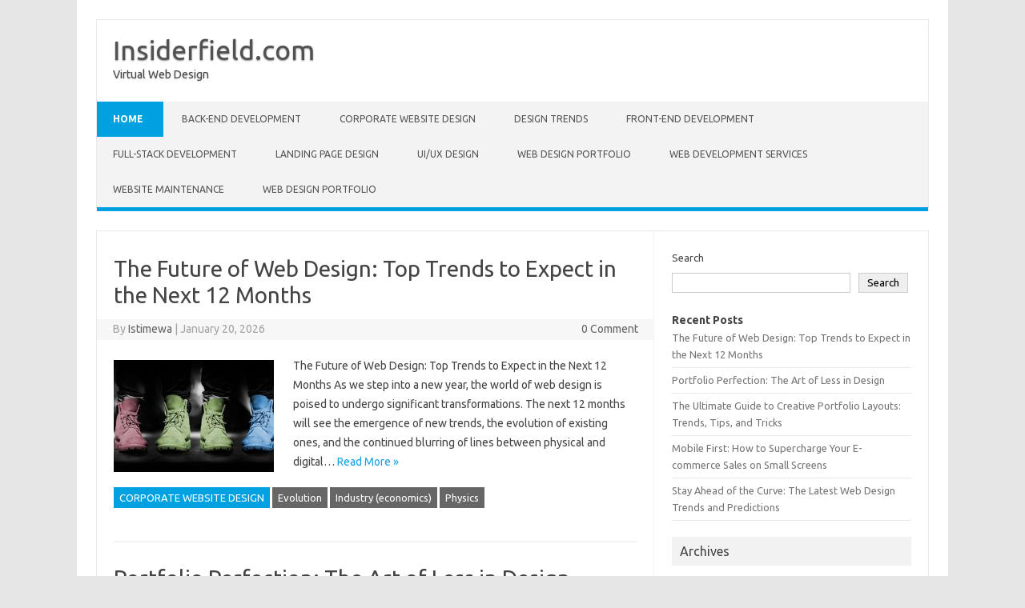

--- FILE ---
content_type: text/html; charset=UTF-8
request_url: https://insiderfield.com/
body_size: 13007
content:
<!DOCTYPE html>

<!--[if IE 7]>
<html class="ie ie7" lang="en-US">
<![endif]-->
<!--[if IE 8]>
<html class="ie ie8" lang="en-US">
<![endif]-->
<!--[if !(IE 7) | !(IE 8)  ]><!-->
<html lang="en-US">
<!--<![endif]-->
<head>
<meta charset="UTF-8" />
<meta name="viewport" content="width=device-width" />
<link rel="profile" href="https://gmpg.org/xfn/11" />
<!--[if lt IE 9]>
<script src="https://insiderfield.com/wp-content/themes/iconic-one-pro/js/html5.js" type="text/javascript"></script>
<![endif]-->
<style type="text/css">

<!--Theme color-->
	.themonic-nav .current-menu-item > a, .themonic-nav .current-menu-ancestor > a, .themonic-nav .current_page_item > a, .themonic-nav .current_page_ancestor > a {
    background: #00A1E0;
    color: #FFFFFF;
    font-weight: bold;
}
.themonic-nav .current-menu-item > a, .themonic-nav .current_page_item > a {
    background: #00A1E0;
    color: #FFFFFF;
    font-weight: bold;
}
.themonic-nav ul.nav-menu, .themonic-nav div.nav-menu ul {
    background: none repeat scroll 0 0 #F3F3F3;
    border-bottom: 5px solid #00A1E0;
    }		
.themonic-nav li a:hover {
	background: #00A1E0;
}
.themonic-nav li:hover {
	background: #00A1E0;
}
.themonic-nav .current-menu-item a, .themonic-nav .current-menu-ancestor a, .themonic-nav .current_page_item a, .themonic-nav .current_page_ancestor a {
    color: ;
    font-weight: bold;
}
.themonic-nav li a:hover {
	color: ;
}
.categories a {
    background:#00A1E0;
}
.read-more a {
	color: #00A1E0;
}
.featured-post {
    color: #00A1E0;
}
#emailsubmit {
    background: #00A1E0;
}
#searchsubmit {
    background: #00A1E0;
}
.sub-menu .current-menu-item > a, .sub-menu .current-menu-ancestor > a, .sub-menu .current_page_item > a, .sub-menu .current_page_ancestor > a {
    background: #00A1E0;
    color: #fff;
    font-weight: bold;
}
.comments-area article {
    border-color: #E1E1E1 #E1E1E1 #00A1E0;
}
@media screen and (max-width: 767px) {
	.themonic-nav ul.nav-menu, .themonic-nav div.nav-menu > ul, .themonic-nav li {
    border-bottom: none;
    }
}
.top-header { padding: 20px; float: left; }
</style>

<title>Insiderfield.com &#8211; Virtual Web Design</title>
<meta name='robots' content='max-image-preview:large' />
<link rel='dns-prefetch' href='//fonts.googleapis.com' />
<link rel="alternate" type="application/rss+xml" title="Insiderfield.com &raquo; Feed" href="https://insiderfield.com/feed/" />
<style id='wp-img-auto-sizes-contain-inline-css' type='text/css'>
img:is([sizes=auto i],[sizes^="auto," i]){contain-intrinsic-size:3000px 1500px}
/*# sourceURL=wp-img-auto-sizes-contain-inline-css */
</style>
<style id='wp-emoji-styles-inline-css' type='text/css'>

	img.wp-smiley, img.emoji {
		display: inline !important;
		border: none !important;
		box-shadow: none !important;
		height: 1em !important;
		width: 1em !important;
		margin: 0 0.07em !important;
		vertical-align: -0.1em !important;
		background: none !important;
		padding: 0 !important;
	}
/*# sourceURL=wp-emoji-styles-inline-css */
</style>
<style id='wp-block-library-inline-css' type='text/css'>
:root{--wp-block-synced-color:#7a00df;--wp-block-synced-color--rgb:122,0,223;--wp-bound-block-color:var(--wp-block-synced-color);--wp-editor-canvas-background:#ddd;--wp-admin-theme-color:#007cba;--wp-admin-theme-color--rgb:0,124,186;--wp-admin-theme-color-darker-10:#006ba1;--wp-admin-theme-color-darker-10--rgb:0,107,160.5;--wp-admin-theme-color-darker-20:#005a87;--wp-admin-theme-color-darker-20--rgb:0,90,135;--wp-admin-border-width-focus:2px}@media (min-resolution:192dpi){:root{--wp-admin-border-width-focus:1.5px}}.wp-element-button{cursor:pointer}:root .has-very-light-gray-background-color{background-color:#eee}:root .has-very-dark-gray-background-color{background-color:#313131}:root .has-very-light-gray-color{color:#eee}:root .has-very-dark-gray-color{color:#313131}:root .has-vivid-green-cyan-to-vivid-cyan-blue-gradient-background{background:linear-gradient(135deg,#00d084,#0693e3)}:root .has-purple-crush-gradient-background{background:linear-gradient(135deg,#34e2e4,#4721fb 50%,#ab1dfe)}:root .has-hazy-dawn-gradient-background{background:linear-gradient(135deg,#faaca8,#dad0ec)}:root .has-subdued-olive-gradient-background{background:linear-gradient(135deg,#fafae1,#67a671)}:root .has-atomic-cream-gradient-background{background:linear-gradient(135deg,#fdd79a,#004a59)}:root .has-nightshade-gradient-background{background:linear-gradient(135deg,#330968,#31cdcf)}:root .has-midnight-gradient-background{background:linear-gradient(135deg,#020381,#2874fc)}:root{--wp--preset--font-size--normal:16px;--wp--preset--font-size--huge:42px}.has-regular-font-size{font-size:1em}.has-larger-font-size{font-size:2.625em}.has-normal-font-size{font-size:var(--wp--preset--font-size--normal)}.has-huge-font-size{font-size:var(--wp--preset--font-size--huge)}.has-text-align-center{text-align:center}.has-text-align-left{text-align:left}.has-text-align-right{text-align:right}.has-fit-text{white-space:nowrap!important}#end-resizable-editor-section{display:none}.aligncenter{clear:both}.items-justified-left{justify-content:flex-start}.items-justified-center{justify-content:center}.items-justified-right{justify-content:flex-end}.items-justified-space-between{justify-content:space-between}.screen-reader-text{border:0;clip-path:inset(50%);height:1px;margin:-1px;overflow:hidden;padding:0;position:absolute;width:1px;word-wrap:normal!important}.screen-reader-text:focus{background-color:#ddd;clip-path:none;color:#444;display:block;font-size:1em;height:auto;left:5px;line-height:normal;padding:15px 23px 14px;text-decoration:none;top:5px;width:auto;z-index:100000}html :where(.has-border-color){border-style:solid}html :where([style*=border-top-color]){border-top-style:solid}html :where([style*=border-right-color]){border-right-style:solid}html :where([style*=border-bottom-color]){border-bottom-style:solid}html :where([style*=border-left-color]){border-left-style:solid}html :where([style*=border-width]){border-style:solid}html :where([style*=border-top-width]){border-top-style:solid}html :where([style*=border-right-width]){border-right-style:solid}html :where([style*=border-bottom-width]){border-bottom-style:solid}html :where([style*=border-left-width]){border-left-style:solid}html :where(img[class*=wp-image-]){height:auto;max-width:100%}:where(figure){margin:0 0 1em}html :where(.is-position-sticky){--wp-admin--admin-bar--position-offset:var(--wp-admin--admin-bar--height,0px)}@media screen and (max-width:600px){html :where(.is-position-sticky){--wp-admin--admin-bar--position-offset:0px}}

/*# sourceURL=wp-block-library-inline-css */
</style><style id='wp-block-archives-inline-css' type='text/css'>
.wp-block-archives{box-sizing:border-box}.wp-block-archives-dropdown label{display:block}
/*# sourceURL=https://insiderfield.com/wp-includes/blocks/archives/style.min.css */
</style>
<style id='wp-block-heading-inline-css' type='text/css'>
h1:where(.wp-block-heading).has-background,h2:where(.wp-block-heading).has-background,h3:where(.wp-block-heading).has-background,h4:where(.wp-block-heading).has-background,h5:where(.wp-block-heading).has-background,h6:where(.wp-block-heading).has-background{padding:1.25em 2.375em}h1.has-text-align-left[style*=writing-mode]:where([style*=vertical-lr]),h1.has-text-align-right[style*=writing-mode]:where([style*=vertical-rl]),h2.has-text-align-left[style*=writing-mode]:where([style*=vertical-lr]),h2.has-text-align-right[style*=writing-mode]:where([style*=vertical-rl]),h3.has-text-align-left[style*=writing-mode]:where([style*=vertical-lr]),h3.has-text-align-right[style*=writing-mode]:where([style*=vertical-rl]),h4.has-text-align-left[style*=writing-mode]:where([style*=vertical-lr]),h4.has-text-align-right[style*=writing-mode]:where([style*=vertical-rl]),h5.has-text-align-left[style*=writing-mode]:where([style*=vertical-lr]),h5.has-text-align-right[style*=writing-mode]:where([style*=vertical-rl]),h6.has-text-align-left[style*=writing-mode]:where([style*=vertical-lr]),h6.has-text-align-right[style*=writing-mode]:where([style*=vertical-rl]){rotate:180deg}
/*# sourceURL=https://insiderfield.com/wp-includes/blocks/heading/style.min.css */
</style>
<style id='wp-block-latest-comments-inline-css' type='text/css'>
ol.wp-block-latest-comments{box-sizing:border-box;margin-left:0}:where(.wp-block-latest-comments:not([style*=line-height] .wp-block-latest-comments__comment)){line-height:1.1}:where(.wp-block-latest-comments:not([style*=line-height] .wp-block-latest-comments__comment-excerpt p)){line-height:1.8}.has-dates :where(.wp-block-latest-comments:not([style*=line-height])),.has-excerpts :where(.wp-block-latest-comments:not([style*=line-height])){line-height:1.5}.wp-block-latest-comments .wp-block-latest-comments{padding-left:0}.wp-block-latest-comments__comment{list-style:none;margin-bottom:1em}.has-avatars .wp-block-latest-comments__comment{list-style:none;min-height:2.25em}.has-avatars .wp-block-latest-comments__comment .wp-block-latest-comments__comment-excerpt,.has-avatars .wp-block-latest-comments__comment .wp-block-latest-comments__comment-meta{margin-left:3.25em}.wp-block-latest-comments__comment-excerpt p{font-size:.875em;margin:.36em 0 1.4em}.wp-block-latest-comments__comment-date{display:block;font-size:.75em}.wp-block-latest-comments .avatar,.wp-block-latest-comments__comment-avatar{border-radius:1.5em;display:block;float:left;height:2.5em;margin-right:.75em;width:2.5em}.wp-block-latest-comments[class*=-font-size] a,.wp-block-latest-comments[style*=font-size] a{font-size:inherit}
/*# sourceURL=https://insiderfield.com/wp-includes/blocks/latest-comments/style.min.css */
</style>
<style id='wp-block-latest-posts-inline-css' type='text/css'>
.wp-block-latest-posts{box-sizing:border-box}.wp-block-latest-posts.alignleft{margin-right:2em}.wp-block-latest-posts.alignright{margin-left:2em}.wp-block-latest-posts.wp-block-latest-posts__list{list-style:none}.wp-block-latest-posts.wp-block-latest-posts__list li{clear:both;overflow-wrap:break-word}.wp-block-latest-posts.is-grid{display:flex;flex-wrap:wrap}.wp-block-latest-posts.is-grid li{margin:0 1.25em 1.25em 0;width:100%}@media (min-width:600px){.wp-block-latest-posts.columns-2 li{width:calc(50% - .625em)}.wp-block-latest-posts.columns-2 li:nth-child(2n){margin-right:0}.wp-block-latest-posts.columns-3 li{width:calc(33.33333% - .83333em)}.wp-block-latest-posts.columns-3 li:nth-child(3n){margin-right:0}.wp-block-latest-posts.columns-4 li{width:calc(25% - .9375em)}.wp-block-latest-posts.columns-4 li:nth-child(4n){margin-right:0}.wp-block-latest-posts.columns-5 li{width:calc(20% - 1em)}.wp-block-latest-posts.columns-5 li:nth-child(5n){margin-right:0}.wp-block-latest-posts.columns-6 li{width:calc(16.66667% - 1.04167em)}.wp-block-latest-posts.columns-6 li:nth-child(6n){margin-right:0}}:root :where(.wp-block-latest-posts.is-grid){padding:0}:root :where(.wp-block-latest-posts.wp-block-latest-posts__list){padding-left:0}.wp-block-latest-posts__post-author,.wp-block-latest-posts__post-date{display:block;font-size:.8125em}.wp-block-latest-posts__post-excerpt,.wp-block-latest-posts__post-full-content{margin-bottom:1em;margin-top:.5em}.wp-block-latest-posts__featured-image a{display:inline-block}.wp-block-latest-posts__featured-image img{height:auto;max-width:100%;width:auto}.wp-block-latest-posts__featured-image.alignleft{float:left;margin-right:1em}.wp-block-latest-posts__featured-image.alignright{float:right;margin-left:1em}.wp-block-latest-posts__featured-image.aligncenter{margin-bottom:1em;text-align:center}
/*# sourceURL=https://insiderfield.com/wp-includes/blocks/latest-posts/style.min.css */
</style>
<style id='wp-block-search-inline-css' type='text/css'>
.wp-block-search__button{margin-left:10px;word-break:normal}.wp-block-search__button.has-icon{line-height:0}.wp-block-search__button svg{height:1.25em;min-height:24px;min-width:24px;width:1.25em;fill:currentColor;vertical-align:text-bottom}:where(.wp-block-search__button){border:1px solid #ccc;padding:6px 10px}.wp-block-search__inside-wrapper{display:flex;flex:auto;flex-wrap:nowrap;max-width:100%}.wp-block-search__label{width:100%}.wp-block-search.wp-block-search__button-only .wp-block-search__button{box-sizing:border-box;display:flex;flex-shrink:0;justify-content:center;margin-left:0;max-width:100%}.wp-block-search.wp-block-search__button-only .wp-block-search__inside-wrapper{min-width:0!important;transition-property:width}.wp-block-search.wp-block-search__button-only .wp-block-search__input{flex-basis:100%;transition-duration:.3s}.wp-block-search.wp-block-search__button-only.wp-block-search__searchfield-hidden,.wp-block-search.wp-block-search__button-only.wp-block-search__searchfield-hidden .wp-block-search__inside-wrapper{overflow:hidden}.wp-block-search.wp-block-search__button-only.wp-block-search__searchfield-hidden .wp-block-search__input{border-left-width:0!important;border-right-width:0!important;flex-basis:0;flex-grow:0;margin:0;min-width:0!important;padding-left:0!important;padding-right:0!important;width:0!important}:where(.wp-block-search__input){appearance:none;border:1px solid #949494;flex-grow:1;font-family:inherit;font-size:inherit;font-style:inherit;font-weight:inherit;letter-spacing:inherit;line-height:inherit;margin-left:0;margin-right:0;min-width:3rem;padding:8px;text-decoration:unset!important;text-transform:inherit}:where(.wp-block-search__button-inside .wp-block-search__inside-wrapper){background-color:#fff;border:1px solid #949494;box-sizing:border-box;padding:4px}:where(.wp-block-search__button-inside .wp-block-search__inside-wrapper) .wp-block-search__input{border:none;border-radius:0;padding:0 4px}:where(.wp-block-search__button-inside .wp-block-search__inside-wrapper) .wp-block-search__input:focus{outline:none}:where(.wp-block-search__button-inside .wp-block-search__inside-wrapper) :where(.wp-block-search__button){padding:4px 8px}.wp-block-search.aligncenter .wp-block-search__inside-wrapper{margin:auto}.wp-block[data-align=right] .wp-block-search.wp-block-search__button-only .wp-block-search__inside-wrapper{float:right}
/*# sourceURL=https://insiderfield.com/wp-includes/blocks/search/style.min.css */
</style>
<style id='wp-block-group-inline-css' type='text/css'>
.wp-block-group{box-sizing:border-box}:where(.wp-block-group.wp-block-group-is-layout-constrained){position:relative}
/*# sourceURL=https://insiderfield.com/wp-includes/blocks/group/style.min.css */
</style>
<style id='global-styles-inline-css' type='text/css'>
:root{--wp--preset--aspect-ratio--square: 1;--wp--preset--aspect-ratio--4-3: 4/3;--wp--preset--aspect-ratio--3-4: 3/4;--wp--preset--aspect-ratio--3-2: 3/2;--wp--preset--aspect-ratio--2-3: 2/3;--wp--preset--aspect-ratio--16-9: 16/9;--wp--preset--aspect-ratio--9-16: 9/16;--wp--preset--color--black: #000000;--wp--preset--color--cyan-bluish-gray: #abb8c3;--wp--preset--color--white: #ffffff;--wp--preset--color--pale-pink: #f78da7;--wp--preset--color--vivid-red: #cf2e2e;--wp--preset--color--luminous-vivid-orange: #ff6900;--wp--preset--color--luminous-vivid-amber: #fcb900;--wp--preset--color--light-green-cyan: #7bdcb5;--wp--preset--color--vivid-green-cyan: #00d084;--wp--preset--color--pale-cyan-blue: #8ed1fc;--wp--preset--color--vivid-cyan-blue: #0693e3;--wp--preset--color--vivid-purple: #9b51e0;--wp--preset--gradient--vivid-cyan-blue-to-vivid-purple: linear-gradient(135deg,rgb(6,147,227) 0%,rgb(155,81,224) 100%);--wp--preset--gradient--light-green-cyan-to-vivid-green-cyan: linear-gradient(135deg,rgb(122,220,180) 0%,rgb(0,208,130) 100%);--wp--preset--gradient--luminous-vivid-amber-to-luminous-vivid-orange: linear-gradient(135deg,rgb(252,185,0) 0%,rgb(255,105,0) 100%);--wp--preset--gradient--luminous-vivid-orange-to-vivid-red: linear-gradient(135deg,rgb(255,105,0) 0%,rgb(207,46,46) 100%);--wp--preset--gradient--very-light-gray-to-cyan-bluish-gray: linear-gradient(135deg,rgb(238,238,238) 0%,rgb(169,184,195) 100%);--wp--preset--gradient--cool-to-warm-spectrum: linear-gradient(135deg,rgb(74,234,220) 0%,rgb(151,120,209) 20%,rgb(207,42,186) 40%,rgb(238,44,130) 60%,rgb(251,105,98) 80%,rgb(254,248,76) 100%);--wp--preset--gradient--blush-light-purple: linear-gradient(135deg,rgb(255,206,236) 0%,rgb(152,150,240) 100%);--wp--preset--gradient--blush-bordeaux: linear-gradient(135deg,rgb(254,205,165) 0%,rgb(254,45,45) 50%,rgb(107,0,62) 100%);--wp--preset--gradient--luminous-dusk: linear-gradient(135deg,rgb(255,203,112) 0%,rgb(199,81,192) 50%,rgb(65,88,208) 100%);--wp--preset--gradient--pale-ocean: linear-gradient(135deg,rgb(255,245,203) 0%,rgb(182,227,212) 50%,rgb(51,167,181) 100%);--wp--preset--gradient--electric-grass: linear-gradient(135deg,rgb(202,248,128) 0%,rgb(113,206,126) 100%);--wp--preset--gradient--midnight: linear-gradient(135deg,rgb(2,3,129) 0%,rgb(40,116,252) 100%);--wp--preset--font-size--small: 13px;--wp--preset--font-size--medium: 20px;--wp--preset--font-size--large: 36px;--wp--preset--font-size--x-large: 42px;--wp--preset--spacing--20: 0.44rem;--wp--preset--spacing--30: 0.67rem;--wp--preset--spacing--40: 1rem;--wp--preset--spacing--50: 1.5rem;--wp--preset--spacing--60: 2.25rem;--wp--preset--spacing--70: 3.38rem;--wp--preset--spacing--80: 5.06rem;--wp--preset--shadow--natural: 6px 6px 9px rgba(0, 0, 0, 0.2);--wp--preset--shadow--deep: 12px 12px 50px rgba(0, 0, 0, 0.4);--wp--preset--shadow--sharp: 6px 6px 0px rgba(0, 0, 0, 0.2);--wp--preset--shadow--outlined: 6px 6px 0px -3px rgb(255, 255, 255), 6px 6px rgb(0, 0, 0);--wp--preset--shadow--crisp: 6px 6px 0px rgb(0, 0, 0);}:where(.is-layout-flex){gap: 0.5em;}:where(.is-layout-grid){gap: 0.5em;}body .is-layout-flex{display: flex;}.is-layout-flex{flex-wrap: wrap;align-items: center;}.is-layout-flex > :is(*, div){margin: 0;}body .is-layout-grid{display: grid;}.is-layout-grid > :is(*, div){margin: 0;}:where(.wp-block-columns.is-layout-flex){gap: 2em;}:where(.wp-block-columns.is-layout-grid){gap: 2em;}:where(.wp-block-post-template.is-layout-flex){gap: 1.25em;}:where(.wp-block-post-template.is-layout-grid){gap: 1.25em;}.has-black-color{color: var(--wp--preset--color--black) !important;}.has-cyan-bluish-gray-color{color: var(--wp--preset--color--cyan-bluish-gray) !important;}.has-white-color{color: var(--wp--preset--color--white) !important;}.has-pale-pink-color{color: var(--wp--preset--color--pale-pink) !important;}.has-vivid-red-color{color: var(--wp--preset--color--vivid-red) !important;}.has-luminous-vivid-orange-color{color: var(--wp--preset--color--luminous-vivid-orange) !important;}.has-luminous-vivid-amber-color{color: var(--wp--preset--color--luminous-vivid-amber) !important;}.has-light-green-cyan-color{color: var(--wp--preset--color--light-green-cyan) !important;}.has-vivid-green-cyan-color{color: var(--wp--preset--color--vivid-green-cyan) !important;}.has-pale-cyan-blue-color{color: var(--wp--preset--color--pale-cyan-blue) !important;}.has-vivid-cyan-blue-color{color: var(--wp--preset--color--vivid-cyan-blue) !important;}.has-vivid-purple-color{color: var(--wp--preset--color--vivid-purple) !important;}.has-black-background-color{background-color: var(--wp--preset--color--black) !important;}.has-cyan-bluish-gray-background-color{background-color: var(--wp--preset--color--cyan-bluish-gray) !important;}.has-white-background-color{background-color: var(--wp--preset--color--white) !important;}.has-pale-pink-background-color{background-color: var(--wp--preset--color--pale-pink) !important;}.has-vivid-red-background-color{background-color: var(--wp--preset--color--vivid-red) !important;}.has-luminous-vivid-orange-background-color{background-color: var(--wp--preset--color--luminous-vivid-orange) !important;}.has-luminous-vivid-amber-background-color{background-color: var(--wp--preset--color--luminous-vivid-amber) !important;}.has-light-green-cyan-background-color{background-color: var(--wp--preset--color--light-green-cyan) !important;}.has-vivid-green-cyan-background-color{background-color: var(--wp--preset--color--vivid-green-cyan) !important;}.has-pale-cyan-blue-background-color{background-color: var(--wp--preset--color--pale-cyan-blue) !important;}.has-vivid-cyan-blue-background-color{background-color: var(--wp--preset--color--vivid-cyan-blue) !important;}.has-vivid-purple-background-color{background-color: var(--wp--preset--color--vivid-purple) !important;}.has-black-border-color{border-color: var(--wp--preset--color--black) !important;}.has-cyan-bluish-gray-border-color{border-color: var(--wp--preset--color--cyan-bluish-gray) !important;}.has-white-border-color{border-color: var(--wp--preset--color--white) !important;}.has-pale-pink-border-color{border-color: var(--wp--preset--color--pale-pink) !important;}.has-vivid-red-border-color{border-color: var(--wp--preset--color--vivid-red) !important;}.has-luminous-vivid-orange-border-color{border-color: var(--wp--preset--color--luminous-vivid-orange) !important;}.has-luminous-vivid-amber-border-color{border-color: var(--wp--preset--color--luminous-vivid-amber) !important;}.has-light-green-cyan-border-color{border-color: var(--wp--preset--color--light-green-cyan) !important;}.has-vivid-green-cyan-border-color{border-color: var(--wp--preset--color--vivid-green-cyan) !important;}.has-pale-cyan-blue-border-color{border-color: var(--wp--preset--color--pale-cyan-blue) !important;}.has-vivid-cyan-blue-border-color{border-color: var(--wp--preset--color--vivid-cyan-blue) !important;}.has-vivid-purple-border-color{border-color: var(--wp--preset--color--vivid-purple) !important;}.has-vivid-cyan-blue-to-vivid-purple-gradient-background{background: var(--wp--preset--gradient--vivid-cyan-blue-to-vivid-purple) !important;}.has-light-green-cyan-to-vivid-green-cyan-gradient-background{background: var(--wp--preset--gradient--light-green-cyan-to-vivid-green-cyan) !important;}.has-luminous-vivid-amber-to-luminous-vivid-orange-gradient-background{background: var(--wp--preset--gradient--luminous-vivid-amber-to-luminous-vivid-orange) !important;}.has-luminous-vivid-orange-to-vivid-red-gradient-background{background: var(--wp--preset--gradient--luminous-vivid-orange-to-vivid-red) !important;}.has-very-light-gray-to-cyan-bluish-gray-gradient-background{background: var(--wp--preset--gradient--very-light-gray-to-cyan-bluish-gray) !important;}.has-cool-to-warm-spectrum-gradient-background{background: var(--wp--preset--gradient--cool-to-warm-spectrum) !important;}.has-blush-light-purple-gradient-background{background: var(--wp--preset--gradient--blush-light-purple) !important;}.has-blush-bordeaux-gradient-background{background: var(--wp--preset--gradient--blush-bordeaux) !important;}.has-luminous-dusk-gradient-background{background: var(--wp--preset--gradient--luminous-dusk) !important;}.has-pale-ocean-gradient-background{background: var(--wp--preset--gradient--pale-ocean) !important;}.has-electric-grass-gradient-background{background: var(--wp--preset--gradient--electric-grass) !important;}.has-midnight-gradient-background{background: var(--wp--preset--gradient--midnight) !important;}.has-small-font-size{font-size: var(--wp--preset--font-size--small) !important;}.has-medium-font-size{font-size: var(--wp--preset--font-size--medium) !important;}.has-large-font-size{font-size: var(--wp--preset--font-size--large) !important;}.has-x-large-font-size{font-size: var(--wp--preset--font-size--x-large) !important;}
/*# sourceURL=global-styles-inline-css */
</style>

<style id='classic-theme-styles-inline-css' type='text/css'>
/*! This file is auto-generated */
.wp-block-button__link{color:#fff;background-color:#32373c;border-radius:9999px;box-shadow:none;text-decoration:none;padding:calc(.667em + 2px) calc(1.333em + 2px);font-size:1.125em}.wp-block-file__button{background:#32373c;color:#fff;text-decoration:none}
/*# sourceURL=/wp-includes/css/classic-themes.min.css */
</style>
<link rel='stylesheet' id='themonic-fonts-css' href='https://fonts.googleapis.com/css?family=Ubuntu%3A400%2C700&#038;subset=latin%2Clatin-ext' type='text/css' media='all' />
<link rel='stylesheet' id='themonic-style-css' href='https://insiderfield.com/wp-content/themes/iconic-one-pro/style.css?ver=6.9' type='text/css' media='all' />
<link rel='stylesheet' id='custom-style-css' href='https://insiderfield.com/wp-content/themes/iconic-one-pro/custom.css?ver=6.9' type='text/css' media='all' />
<link rel='stylesheet' id='fontawesome-css-css' href='https://insiderfield.com/wp-content/themes/iconic-one-pro/fonts/font-awesome.min.css?ver=6.9' type='text/css' media='all' />
<script type="text/javascript" src="https://insiderfield.com/wp-includes/js/jquery/jquery.min.js?ver=3.7.1" id="jquery-core-js"></script>
<script type="text/javascript" src="https://insiderfield.com/wp-includes/js/jquery/jquery-migrate.min.js?ver=3.4.1" id="jquery-migrate-js"></script>
<script type="text/javascript" src="https://insiderfield.com/wp-content/themes/iconic-one-pro/js/respond.min.js?ver=6.9" id="respond-js"></script>
<link rel="https://api.w.org/" href="https://insiderfield.com/wp-json/" /><link rel="EditURI" type="application/rsd+xml" title="RSD" href="https://insiderfield.com/xmlrpc.php?rsd" />
<meta name="generator" content="WordPress 6.9" />
<link rel="icon" href="https://insiderfield.com/wp-content/uploads/2025/05/cropped-Teknology-Logo-White-32x32.png" sizes="32x32" />
<link rel="icon" href="https://insiderfield.com/wp-content/uploads/2025/05/cropped-Teknology-Logo-White-192x192.png" sizes="192x192" />
<link rel="apple-touch-icon" href="https://insiderfield.com/wp-content/uploads/2025/05/cropped-Teknology-Logo-White-180x180.png" />
<meta name="msapplication-TileImage" content="https://insiderfield.com/wp-content/uploads/2025/05/cropped-Teknology-Logo-White-270x270.png" />
</head>
<body class="home blog wp-theme-iconic-one-pro custom-font-enabled single-author hfeed">
							
<div id="page" class="site">

	<header id="masthead" class="site-header" role="banner">
				<div class="top-header">
							<h1><a href="https://insiderfield.com/" title="Insiderfield.com" rel="home">Insiderfield.com</a></h1>
				<a class="site-description">Virtual Web Design</a>
									</div>
				
		<nav id="site-navigation" class="themonic-nav" role="navigation">
			<a class="assistive-text" href="#main" title="Skip to content">Skip to content</a>
			<ul id="menu-top" class="nav-menu"><li id="menu-item-27" class="menu-item menu-item-type-custom menu-item-object-custom current-menu-item current_page_item menu-item-home menu-item-27"><a href="https://insiderfield.com" aria-current="page">Home</a></li>
<li id="menu-item-22" class="menu-item menu-item-type-taxonomy menu-item-object-category menu-item-22"><a href="https://insiderfield.com/category/back-end-development/">BACK-END DEVELOPMENT</a></li>
<li id="menu-item-24" class="menu-item menu-item-type-taxonomy menu-item-object-category menu-item-24"><a href="https://insiderfield.com/category/corporate-website-design/">CORPORATE WEBSITE DESIGN</a></li>
<li id="menu-item-257" class="menu-item menu-item-type-taxonomy menu-item-object-category menu-item-257"><a href="https://insiderfield.com/category/design-trends/">DESIGN TRENDS</a></li>
<li id="menu-item-14" class="menu-item menu-item-type-taxonomy menu-item-object-category menu-item-14"><a href="https://insiderfield.com/category/front-end-development/">FRONT-END DEVELOPMENT</a></li>
<li id="menu-item-15" class="menu-item menu-item-type-taxonomy menu-item-object-category menu-item-15"><a href="https://insiderfield.com/category/full-stack-development/">FULL-STACK DEVELOPMENT</a></li>
<li id="menu-item-16" class="menu-item menu-item-type-taxonomy menu-item-object-category menu-item-16"><a href="https://insiderfield.com/category/landing-page-design/">LANDING PAGE DESIGN</a></li>
<li id="menu-item-17" class="menu-item menu-item-type-taxonomy menu-item-object-category menu-item-17"><a href="https://insiderfield.com/category/ui-ux-design/">UI/UX DESIGN</a></li>
<li id="menu-item-19" class="menu-item menu-item-type-taxonomy menu-item-object-category menu-item-19"><a href="https://insiderfield.com/category/web-design-portfolio/">WEB DESIGN PORTFOLIO</a></li>
<li id="menu-item-20" class="menu-item menu-item-type-taxonomy menu-item-object-category menu-item-20"><a href="https://insiderfield.com/category/web-development-services/">WEB DEVELOPMENT SERVICES</a></li>
<li id="menu-item-23" class="menu-item menu-item-type-taxonomy menu-item-object-category menu-item-23"><a href="https://insiderfield.com/category/website-maintenance/">WEBSITE MAINTENANCE</a></li>
<li id="menu-item-25" class="menu-item menu-item-type-taxonomy menu-item-object-category menu-item-25"><a href="https://insiderfield.com/category/web-design-portfolio/">WEB DESIGN PORTFOLIO</a></li>
</ul>		</nav><!-- #site-navigation -->
		<div class="clear"></div>
	</header><!-- #masthead -->
		<div id="main" class="wrapper">		<div id="primary" class="site-content">
	<div id="content" role="main">
		
											<article id="post-1577" class="post-1577 post type-post status-publish format-standard has-post-thumbnail hentry category-corporate-website-design tag-evolution tag-industry-economics tag-physics tag-sustainability tag-web-design">
				<header class="entry-header">
						<h2 class="entry-title">
				<a href="https://insiderfield.com/the-future-of-web-design-top-trends-to-expect-in-the-next-12-months/" title="Permalink to The Future of Web Design: Top Trends to Expect in the Next 12 Months" rel="bookmark">The Future of Web Design: Top Trends to Expect in the Next 12 Months</a>
			</h2>
									
	<div class="clear"></div>
	<div class="below-title-meta">
		<div class="adt">
		By        <span class="vcard author">
			<span class="fn"><a href="https://insiderfield.com/author/istimewa/" title="Posts by Istimewa" rel="author">Istimewa</a></span>
        </span>
        <span class="meta-sep">|</span> 
				
				<span class="date updated">January 20, 2026</span>
				 
        </div>
		<div class="adt-comment">
		<span><a class="link-comments" href="https://insiderfield.com/the-future-of-web-design-top-trends-to-expect-in-the-next-12-months/#respond">0 Comment</a></span> 
        </div>       
     </div><!-- below title meta end -->
	<div class="clear"></div>		
						</header><!-- .entry-header -->
		
							<div class="entry-summary">
				<!-- Ico nic One home page thumbnail with custom excerpt -->
			<div class="excerpt-thumb">
							<a href="https://insiderfield.com/the-future-of-web-design-top-trends-to-expect-in-the-next-12-months/" title="Permalink to The Future of Web Design: Top Trends to Expect in the Next 12 Months" rel="bookmark">
							<img width="200" height="140" src="https://insiderfield.com/wp-content/uploads/2025/12/shoes-2060519_960_720-200x140.jpg" class="alignleft wp-post-image" alt="" decoding="async" srcset="https://insiderfield.com/wp-content/uploads/2025/12/shoes-2060519_960_720-200x140.jpg 200w, https://insiderfield.com/wp-content/uploads/2025/12/shoes-2060519_960_720-60x42.jpg 60w" sizes="(max-width: 200px) 100vw, 200px" />							</a>
					</div>
			<p>The Future of Web Design: Top Trends to Expect in the Next 12 Months As we step into a new year, the world of web design is poised to undergo significant transformations. The next 12 months will see the emergence of new trends, the evolution of existing ones, and the continued blurring of lines between physical and digital… <span class="read-more"><a href="https://insiderfield.com/the-future-of-web-design-top-trends-to-expect-in-the-next-12-months/">Read More &raquo;</a></span></p>
		</div><!-- .entry-summary -->
			
				
			
			<footer class="entry-meta">
					<div class="categories"><a href="https://insiderfield.com/category/corporate-website-design/" rel="category tag">CORPORATE WEBSITE DESIGN</a></div>
								<div class="tags"><a href="https://insiderfield.com/tag/evolution/" rel="tag">Evolution</a> <a href="https://insiderfield.com/tag/industry-economics/" rel="tag">Industry (economics)</a> <a href="https://insiderfield.com/tag/physics/" rel="tag">Physics</a></div>
			
				
				
				
		
			
			
			
		<div class="clear"></div>
					</footer><!-- .entry-meta -->
	</article><!-- #post -->
									<article id="post-1541" class="post-1541 post type-post status-publish format-standard has-post-thumbnail hentry category-web-design-portfolio tag-design tag-essence tag-potentiality-and-actuality tag-skill tag-world">
				<header class="entry-header">
						<h2 class="entry-title">
				<a href="https://insiderfield.com/portfolio-perfection-the-art-of-less-in-design/" title="Permalink to Portfolio Perfection: The Art of Less in Design" rel="bookmark">Portfolio Perfection: The Art of Less in Design</a>
			</h2>
									
	<div class="clear"></div>
	<div class="below-title-meta">
		<div class="adt">
		By        <span class="vcard author">
			<span class="fn"><a href="https://insiderfield.com/author/istimewa/" title="Posts by Istimewa" rel="author">Istimewa</a></span>
        </span>
        <span class="meta-sep">|</span> 
				
				<span class="date updated">January 19, 2026</span>
				 
        </div>
		<div class="adt-comment">
		<span><a class="link-comments" href="https://insiderfield.com/portfolio-perfection-the-art-of-less-in-design/#respond">0 Comment</a></span> 
        </div>       
     </div><!-- below title meta end -->
	<div class="clear"></div>		
						</header><!-- .entry-header -->
		
							<div class="entry-summary">
				<!-- Ico nic One home page thumbnail with custom excerpt -->
			<div class="excerpt-thumb">
							<a href="https://insiderfield.com/portfolio-perfection-the-art-of-less-in-design/" title="Permalink to Portfolio Perfection: The Art of Less in Design" rel="bookmark">
							<img width="200" height="140" src="https://insiderfield.com/wp-content/uploads/2025/12/house-1477041_960_720-200x140.jpg" class="alignleft wp-post-image" alt="" decoding="async" srcset="https://insiderfield.com/wp-content/uploads/2025/12/house-1477041_960_720-200x140.jpg 200w, https://insiderfield.com/wp-content/uploads/2025/12/house-1477041_960_720-60x42.jpg 60w" sizes="(max-width: 200px) 100vw, 200px" />							</a>
					</div>
			<p>Portfolio Perfection: The Art of Less in Design In the world of design, having a strong portfolio is essential for showcasing one&#8217;s skills and attracting potential clients or employers. However, with the overwhelming amount of design work being produced daily, it can be challenging to stand out from the crowd. One effective approach to creating a stellar portfolio… <span class="read-more"><a href="https://insiderfield.com/portfolio-perfection-the-art-of-less-in-design/">Read More &raquo;</a></span></p>
		</div><!-- .entry-summary -->
			
				
			
			<footer class="entry-meta">
					<div class="categories"><a href="https://insiderfield.com/category/web-design-portfolio/" rel="category tag">WEB DESIGN PORTFOLIO</a></div>
								<div class="tags"><a href="https://insiderfield.com/tag/design/" rel="tag">Design</a> <a href="https://insiderfield.com/tag/essence/" rel="tag">Essence</a> <a href="https://insiderfield.com/tag/potentiality-and-actuality/" rel="tag">Potentiality and actuality</a></div>
			
				
				
				
		
			
			
			
		<div class="clear"></div>
					</footer><!-- .entry-meta -->
	</article><!-- #post -->
									<article id="post-1189" class="post-1189 post type-post status-publish format-standard has-post-thumbnail hentry category-web-design-portfolio tag-consumer tag-creative-class tag-design tag-information-age tag-work-human-activity">
				<header class="entry-header">
						<h2 class="entry-title">
				<a href="https://insiderfield.com/the-ultimate-guide-to-creative-portfolio-layouts-trends-tips-and-tricks/" title="Permalink to The Ultimate Guide to Creative Portfolio Layouts: Trends, Tips, and Tricks" rel="bookmark">The Ultimate Guide to Creative Portfolio Layouts: Trends, Tips, and Tricks</a>
			</h2>
									
	<div class="clear"></div>
	<div class="below-title-meta">
		<div class="adt">
		By        <span class="vcard author">
			<span class="fn"><a href="https://insiderfield.com/author/istimewa/" title="Posts by Istimewa" rel="author">Istimewa</a></span>
        </span>
        <span class="meta-sep">|</span> 
				
				<span class="date updated">January 18, 2026</span>
				 
        </div>
		<div class="adt-comment">
		<span><a class="link-comments" href="https://insiderfield.com/the-ultimate-guide-to-creative-portfolio-layouts-trends-tips-and-tricks/#respond">0 Comment</a></span> 
        </div>       
     </div><!-- below title meta end -->
	<div class="clear"></div>		
						</header><!-- .entry-header -->
		
							<div class="entry-summary">
				<!-- Ico nic One home page thumbnail with custom excerpt -->
			<div class="excerpt-thumb">
							<a href="https://insiderfield.com/the-ultimate-guide-to-creative-portfolio-layouts-trends-tips-and-tricks/" title="Permalink to The Ultimate Guide to Creative Portfolio Layouts: Trends, Tips, and Tricks" rel="bookmark">
							<img width="200" height="140" src="https://insiderfield.com/wp-content/uploads/2025/12/frame-3681646_960_720-200x140.jpg" class="alignleft wp-post-image" alt="" decoding="async" srcset="https://insiderfield.com/wp-content/uploads/2025/12/frame-3681646_960_720-200x140.jpg 200w, https://insiderfield.com/wp-content/uploads/2025/12/frame-3681646_960_720-60x42.jpg 60w" sizes="(max-width: 200px) 100vw, 200px" />							</a>
					</div>
			<p>The Ultimate Guide to Creative Portfolio Layouts: Trends, Tips, and Tricks In today&#8217;s digital age, having a professional online presence is crucial for creatives to showcase their work and attract potential clients. A well-designed portfolio layout is essential to making a lasting impression and demonstrating your skills and expertise. In this article, we&#8217;ll explore the latest trends, tips,… <span class="read-more"><a href="https://insiderfield.com/the-ultimate-guide-to-creative-portfolio-layouts-trends-tips-and-tricks/">Read More &raquo;</a></span></p>
		</div><!-- .entry-summary -->
			
				
			
			<footer class="entry-meta">
					<div class="categories"><a href="https://insiderfield.com/category/web-design-portfolio/" rel="category tag">WEB DESIGN PORTFOLIO</a></div>
								<div class="tags"><a href="https://insiderfield.com/tag/consumer/" rel="tag">Consumer</a> <a href="https://insiderfield.com/tag/creative-class/" rel="tag">Creative class</a> <a href="https://insiderfield.com/tag/design/" rel="tag">Design</a></div>
			
				
				
				
		
			
			
			
		<div class="clear"></div>
					</footer><!-- .entry-meta -->
	</article><!-- #post -->
									<article id="post-1155" class="post-1155 post type-post status-publish format-standard has-post-thumbnail hentry category-e-commerce-design tag-digital-television tag-e-commerce tag-responsive-web-design tag-sales tag-small-business">
				<header class="entry-header">
						<h2 class="entry-title">
				<a href="https://insiderfield.com/mobile-first-how-to-supercharge-your-e-commerce-sales-on-small-screens/" title="Permalink to Mobile First: How to Supercharge Your E-commerce Sales on Small Screens" rel="bookmark">Mobile First: How to Supercharge Your E-commerce Sales on Small Screens</a>
			</h2>
									
	<div class="clear"></div>
	<div class="below-title-meta">
		<div class="adt">
		By        <span class="vcard author">
			<span class="fn"><a href="https://insiderfield.com/author/istimewa/" title="Posts by Istimewa" rel="author">Istimewa</a></span>
        </span>
        <span class="meta-sep">|</span> 
				
				<span class="date updated">January 17, 2026</span>
				 
        </div>
		<div class="adt-comment">
		<span><a class="link-comments" href="https://insiderfield.com/mobile-first-how-to-supercharge-your-e-commerce-sales-on-small-screens/#respond">0 Comment</a></span> 
        </div>       
     </div><!-- below title meta end -->
	<div class="clear"></div>		
						</header><!-- .entry-header -->
		
							<div class="entry-summary">
				<!-- Ico nic One home page thumbnail with custom excerpt -->
			<div class="excerpt-thumb">
							<a href="https://insiderfield.com/mobile-first-how-to-supercharge-your-e-commerce-sales-on-small-screens/" title="Permalink to Mobile First: How to Supercharge Your E-commerce Sales on Small Screens" rel="bookmark">
							<img width="200" height="140" src="https://insiderfield.com/wp-content/uploads/2025/12/holiday-shopping-1921658_960_720-200x140.jpg" class="alignleft wp-post-image" alt="" decoding="async" loading="lazy" srcset="https://insiderfield.com/wp-content/uploads/2025/12/holiday-shopping-1921658_960_720-200x140.jpg 200w, https://insiderfield.com/wp-content/uploads/2025/12/holiday-shopping-1921658_960_720-60x42.jpg 60w" sizes="auto, (max-width: 200px) 100vw, 200px" />							</a>
					</div>
			<p>Mobile First: How to Supercharge Your E-commerce Sales on Small Screens In today&#8217;s digital landscape, mobile devices have become the primary means of accessing the internet, with over 50% of online traffic coming from smartphones and tablets. As a result, having a mobile-first approach to e-commerce has become crucial for businesses looking to stay ahead of the competition… <span class="read-more"><a href="https://insiderfield.com/mobile-first-how-to-supercharge-your-e-commerce-sales-on-small-screens/">Read More &raquo;</a></span></p>
		</div><!-- .entry-summary -->
			
				
			
			<footer class="entry-meta">
					<div class="categories"><a href="https://insiderfield.com/category/e-commerce-design/" rel="category tag">E-COMMERCE DESIGN</a></div>
								<div class="tags"><a href="https://insiderfield.com/tag/digital-television/" rel="tag">Digital television</a> <a href="https://insiderfield.com/tag/e-commerce/" rel="tag">E-commerce</a> <a href="https://insiderfield.com/tag/responsive-web-design/" rel="tag">Responsive web design</a></div>
			
				
				
				
		
			
			
			
		<div class="clear"></div>
					</footer><!-- .entry-meta -->
	</article><!-- #post -->
									<article id="post-1678" class="post-1678 post type-post status-publish format-standard has-post-thumbnail hentry category-corporate-website-design tag-behavior tag-fashion-design tag-innovation tag-user-computing tag-web-design">
				<header class="entry-header">
						<h2 class="entry-title">
				<a href="https://insiderfield.com/stay-ahead-of-the-curve-the-latest-web-design-trends-and-predictions/" title="Permalink to Stay Ahead of the Curve: The Latest Web Design Trends and Predictions" rel="bookmark">Stay Ahead of the Curve: The Latest Web Design Trends and Predictions</a>
			</h2>
									
	<div class="clear"></div>
	<div class="below-title-meta">
		<div class="adt">
		By        <span class="vcard author">
			<span class="fn"><a href="https://insiderfield.com/author/istimewa/" title="Posts by Istimewa" rel="author">Istimewa</a></span>
        </span>
        <span class="meta-sep">|</span> 
				
				<span class="date updated">January 16, 2026</span>
				 
        </div>
		<div class="adt-comment">
		<span><a class="link-comments" href="https://insiderfield.com/stay-ahead-of-the-curve-the-latest-web-design-trends-and-predictions/#respond">0 Comment</a></span> 
        </div>       
     </div><!-- below title meta end -->
	<div class="clear"></div>		
						</header><!-- .entry-header -->
		
							<div class="entry-summary">
				<!-- Ico nic One home page thumbnail with custom excerpt -->
			<div class="excerpt-thumb">
							<a href="https://insiderfield.com/stay-ahead-of-the-curve-the-latest-web-design-trends-and-predictions/" title="Permalink to Stay Ahead of the Curve: The Latest Web Design Trends and Predictions" rel="bookmark">
							<img width="200" height="140" src="https://insiderfield.com/wp-content/uploads/2025/12/chairs-2181951_960_720-200x140.jpg" class="alignleft wp-post-image" alt="" decoding="async" loading="lazy" srcset="https://insiderfield.com/wp-content/uploads/2025/12/chairs-2181951_960_720-200x140.jpg 200w, https://insiderfield.com/wp-content/uploads/2025/12/chairs-2181951_960_720-60x42.jpg 60w" sizes="auto, (max-width: 200px) 100vw, 200px" />							</a>
					</div>
			<p>Stay Ahead of the Curve: The Latest Web Design Trends and Predictions As we step into a new year, the world of web design is poised to witness a significant transformation. With technological advancements and shifting user behaviors, it&#8217;s essential for designers, developers, and businesses to stay informed about the latest trends and predictions. In this article, we&#8217;ll… <span class="read-more"><a href="https://insiderfield.com/stay-ahead-of-the-curve-the-latest-web-design-trends-and-predictions/">Read More &raquo;</a></span></p>
		</div><!-- .entry-summary -->
			
				
			
			<footer class="entry-meta">
					<div class="categories"><a href="https://insiderfield.com/category/corporate-website-design/" rel="category tag">CORPORATE WEBSITE DESIGN</a></div>
								<div class="tags"><a href="https://insiderfield.com/tag/behavior/" rel="tag">Behavior</a> <a href="https://insiderfield.com/tag/fashion-design/" rel="tag">Fashion design</a> <a href="https://insiderfield.com/tag/innovation/" rel="tag">Innovation</a></div>
			
				
				
				
		
			
			
			
		<div class="clear"></div>
					</footer><!-- .entry-meta -->
	</article><!-- #post -->
									<article id="post-1221" class="post-1221 post type-post status-publish format-standard has-post-thumbnail hentry category-e-commerce-design tag-internet tag-mobile-commerce tag-mobile-device tag-online-shopping tag-sales">
				<header class="entry-header">
						<h2 class="entry-title">
				<a href="https://insiderfield.com/mobile-commerce-mistakes-that-are-killing-your-sales-and-how-to-fix-them/" title="Permalink to Mobile Commerce Mistakes That Are Killing Your Sales (And How to Fix Them)" rel="bookmark">Mobile Commerce Mistakes That Are Killing Your Sales (And How to Fix Them)</a>
			</h2>
									
	<div class="clear"></div>
	<div class="below-title-meta">
		<div class="adt">
		By        <span class="vcard author">
			<span class="fn"><a href="https://insiderfield.com/author/istimewa/" title="Posts by Istimewa" rel="author">Istimewa</a></span>
        </span>
        <span class="meta-sep">|</span> 
				
				<span class="date updated">January 15, 2026</span>
				 
        </div>
		<div class="adt-comment">
		<span><a class="link-comments" href="https://insiderfield.com/mobile-commerce-mistakes-that-are-killing-your-sales-and-how-to-fix-them/#respond">0 Comment</a></span> 
        </div>       
     </div><!-- below title meta end -->
	<div class="clear"></div>		
						</header><!-- .entry-header -->
		
							<div class="entry-summary">
				<!-- Ico nic One home page thumbnail with custom excerpt -->
			<div class="excerpt-thumb">
							<a href="https://insiderfield.com/mobile-commerce-mistakes-that-are-killing-your-sales-and-how-to-fix-them/" title="Permalink to Mobile Commerce Mistakes That Are Killing Your Sales (And How to Fix Them)" rel="bookmark">
							<img width="200" height="140" src="https://insiderfield.com/wp-content/uploads/2025/12/phone-8594571_960_720-200x140.jpg" class="alignleft wp-post-image" alt="" decoding="async" loading="lazy" srcset="https://insiderfield.com/wp-content/uploads/2025/12/phone-8594571_960_720-200x140.jpg 200w, https://insiderfield.com/wp-content/uploads/2025/12/phone-8594571_960_720-60x42.jpg 60w" sizes="auto, (max-width: 200px) 100vw, 200px" />							</a>
					</div>
			<p>Mobile Commerce Mistakes That Are Killing Your Sales (And How to Fix Them) The rise of mobile commerce has revolutionized the way we shop online. With the majority of online shoppers using their mobile devices to browse and purchase products, it&#8217;s essential for businesses to have a solid mobile commerce strategy in place. However, many businesses are making… <span class="read-more"><a href="https://insiderfield.com/mobile-commerce-mistakes-that-are-killing-your-sales-and-how-to-fix-them/">Read More &raquo;</a></span></p>
		</div><!-- .entry-summary -->
			
				
			
			<footer class="entry-meta">
					<div class="categories"><a href="https://insiderfield.com/category/e-commerce-design/" rel="category tag">E-COMMERCE DESIGN</a></div>
								<div class="tags"><a href="https://insiderfield.com/tag/internet/" rel="tag">Internet</a> <a href="https://insiderfield.com/tag/mobile-commerce/" rel="tag">Mobile commerce</a> <a href="https://insiderfield.com/tag/mobile-device/" rel="tag">Mobile device</a></div>
			
				
				
				
		
			
			
			
		<div class="clear"></div>
					</footer><!-- .entry-meta -->
	</article><!-- #post -->
									<article id="post-1479" class="post-1479 post type-post status-publish format-standard has-post-thumbnail hentry category-landing-page-design tag-data tag-digital-media tag-landing-page tag-sales tag-secondary-education">
				<header class="entry-header">
						<h2 class="entry-title">
				<a href="https://insiderfield.com/how-to-use-data-to-create-high-converting-landing-pages-that-drive-sales/" title="Permalink to How to Use Data to Create High-Converting Landing Pages That Drive Sales" rel="bookmark">How to Use Data to Create High-Converting Landing Pages That Drive Sales</a>
			</h2>
									
	<div class="clear"></div>
	<div class="below-title-meta">
		<div class="adt">
		By        <span class="vcard author">
			<span class="fn"><a href="https://insiderfield.com/author/istimewa/" title="Posts by Istimewa" rel="author">Istimewa</a></span>
        </span>
        <span class="meta-sep">|</span> 
				
				<span class="date updated">January 14, 2026</span>
				 
        </div>
		<div class="adt-comment">
		<span><a class="link-comments" href="https://insiderfield.com/how-to-use-data-to-create-high-converting-landing-pages-that-drive-sales/#respond">0 Comment</a></span> 
        </div>       
     </div><!-- below title meta end -->
	<div class="clear"></div>		
						</header><!-- .entry-header -->
		
							<div class="entry-summary">
				<!-- Ico nic One home page thumbnail with custom excerpt -->
			<div class="excerpt-thumb">
							<a href="https://insiderfield.com/how-to-use-data-to-create-high-converting-landing-pages-that-drive-sales/" title="Permalink to How to Use Data to Create High-Converting Landing Pages That Drive Sales" rel="bookmark">
							<img width="200" height="140" src="https://insiderfield.com/wp-content/uploads/2025/12/plane-170272_960_720-200x140.jpg" class="alignleft wp-post-image" alt="" decoding="async" loading="lazy" srcset="https://insiderfield.com/wp-content/uploads/2025/12/plane-170272_960_720-200x140.jpg 200w, https://insiderfield.com/wp-content/uploads/2025/12/plane-170272_960_720-60x42.jpg 60w" sizes="auto, (max-width: 200px) 100vw, 200px" />							</a>
					</div>
			<p>Using Data to Create High-Converting Landing Pages That Drive Sales In today&#8217;s digital landscape, landing pages are a crucial component of any successful marketing strategy. A well-designed landing page can make all the difference in converting visitors into customers, driving sales, and ultimately, revenue. However, creating a high-converting landing page requires more than just a pretty design or… <span class="read-more"><a href="https://insiderfield.com/how-to-use-data-to-create-high-converting-landing-pages-that-drive-sales/">Read More &raquo;</a></span></p>
		</div><!-- .entry-summary -->
			
				
			
			<footer class="entry-meta">
					<div class="categories"><a href="https://insiderfield.com/category/landing-page-design/" rel="category tag">LANDING PAGE DESIGN</a></div>
								<div class="tags"><a href="https://insiderfield.com/tag/data/" rel="tag">Data</a> <a href="https://insiderfield.com/tag/digital-media/" rel="tag">Digital media</a> <a href="https://insiderfield.com/tag/landing-page/" rel="tag">Landing page</a></div>
			
				
				
				
		
			
			
			
		<div class="clear"></div>
					</footer><!-- .entry-meta -->
	</article><!-- #post -->
									<article id="post-1315" class="post-1315 post type-post status-publish format-standard has-post-thumbnail hentry category-back-end-development tag-best-practice tag-debugging tag-exception-handling tag-node-js tag-robustness-computer-science">
				<header class="entry-header">
						<h2 class="entry-title">
				<a href="https://insiderfield.com/error-handling-in-node-js-best-practices-for-debugging-and-logging/" title="Permalink to Error Handling in Node.js: Best Practices for Debugging and Logging" rel="bookmark">Error Handling in Node.js: Best Practices for Debugging and Logging</a>
			</h2>
									
	<div class="clear"></div>
	<div class="below-title-meta">
		<div class="adt">
		By        <span class="vcard author">
			<span class="fn"><a href="https://insiderfield.com/author/istimewa/" title="Posts by Istimewa" rel="author">Istimewa</a></span>
        </span>
        <span class="meta-sep">|</span> 
				
				<span class="date updated">January 13, 2026</span>
				 
        </div>
		<div class="adt-comment">
		<span><a class="link-comments" href="https://insiderfield.com/error-handling-in-node-js-best-practices-for-debugging-and-logging/#respond">0 Comment</a></span> 
        </div>       
     </div><!-- below title meta end -->
	<div class="clear"></div>		
						</header><!-- .entry-header -->
		
							<div class="entry-summary">
				<!-- Ico nic One home page thumbnail with custom excerpt -->
			<div class="excerpt-thumb">
							<a href="https://insiderfield.com/error-handling-in-node-js-best-practices-for-debugging-and-logging/" title="Permalink to Error Handling in Node.js: Best Practices for Debugging and Logging" rel="bookmark">
							<img width="200" height="140" src="https://insiderfield.com/wp-content/uploads/2025/12/machinery-4969620_960_720-200x140.jpg" class="alignleft wp-post-image" alt="" decoding="async" loading="lazy" srcset="https://insiderfield.com/wp-content/uploads/2025/12/machinery-4969620_960_720-200x140.jpg 200w, https://insiderfield.com/wp-content/uploads/2025/12/machinery-4969620_960_720-60x42.jpg 60w" sizes="auto, (max-width: 200px) 100vw, 200px" />							</a>
					</div>
			<p>Error Handling in Node.js: Best Practices for Debugging and Logging Error handling is a crucial aspect of building robust and reliable Node.js applications. When errors occur, they can bring down an entire system, leading to significant losses in terms of time, money, and reputation. In this article, we will discuss the best practices for error handling in Node.js,… <span class="read-more"><a href="https://insiderfield.com/error-handling-in-node-js-best-practices-for-debugging-and-logging/">Read More &raquo;</a></span></p>
		</div><!-- .entry-summary -->
			
				
			
			<footer class="entry-meta">
					<div class="categories"><a href="https://insiderfield.com/category/back-end-development/" rel="category tag">BACK-END DEVELOPMENT</a></div>
								<div class="tags"><a href="https://insiderfield.com/tag/best-practice/" rel="tag">Best practice</a> <a href="https://insiderfield.com/tag/debugging/" rel="tag">Debugging</a> <a href="https://insiderfield.com/tag/exception-handling/" rel="tag">Exception handling</a></div>
			
				
				
				
		
			
			
			
		<div class="clear"></div>
					</footer><!-- .entry-meta -->
	</article><!-- #post -->
									<article id="post-1493" class="post-1493 post type-post status-publish format-standard has-post-thumbnail hentry category-website-maintenance tag-business tag-information-age tag-maintenance tag-user-experience tag-website">
				<header class="entry-header">
						<h2 class="entry-title">
				<a href="https://insiderfield.com/the-impact-of-poor-website-maintenance-on-user-experience-and-how-to-avoid-it/" title="Permalink to The Impact of Poor Website Maintenance on User Experience (And How to Avoid It)" rel="bookmark">The Impact of Poor Website Maintenance on User Experience (And How to Avoid It)</a>
			</h2>
									
	<div class="clear"></div>
	<div class="below-title-meta">
		<div class="adt">
		By        <span class="vcard author">
			<span class="fn"><a href="https://insiderfield.com/author/istimewa/" title="Posts by Istimewa" rel="author">Istimewa</a></span>
        </span>
        <span class="meta-sep">|</span> 
				
				<span class="date updated">January 12, 2026</span>
				 
        </div>
		<div class="adt-comment">
		<span><a class="link-comments" href="https://insiderfield.com/the-impact-of-poor-website-maintenance-on-user-experience-and-how-to-avoid-it/#respond">0 Comment</a></span> 
        </div>       
     </div><!-- below title meta end -->
	<div class="clear"></div>		
						</header><!-- .entry-header -->
		
							<div class="entry-summary">
				<!-- Ico nic One home page thumbnail with custom excerpt -->
			<div class="excerpt-thumb">
							<a href="https://insiderfield.com/the-impact-of-poor-website-maintenance-on-user-experience-and-how-to-avoid-it/" title="Permalink to The Impact of Poor Website Maintenance on User Experience (And How to Avoid It)" rel="bookmark">
							<img width="200" height="140" src="https://insiderfield.com/wp-content/uploads/2025/12/pool-cleaning-330399_960_720-200x140.jpg" class="alignleft wp-post-image" alt="" decoding="async" loading="lazy" srcset="https://insiderfield.com/wp-content/uploads/2025/12/pool-cleaning-330399_960_720-200x140.jpg 200w, https://insiderfield.com/wp-content/uploads/2025/12/pool-cleaning-330399_960_720-60x42.jpg 60w" sizes="auto, (max-width: 200px) 100vw, 200px" />							</a>
					</div>
			<p>The Impact of Poor Website Maintenance on User Experience (And How to Avoid It) In today&#8217;s digital age, a website is often the first point of contact between a business and its customers. A well-designed and well-maintained website can make a great impression, while a poorly maintained one can drive users away. Poor website maintenance can have a… <span class="read-more"><a href="https://insiderfield.com/the-impact-of-poor-website-maintenance-on-user-experience-and-how-to-avoid-it/">Read More &raquo;</a></span></p>
		</div><!-- .entry-summary -->
			
				
			
			<footer class="entry-meta">
					<div class="categories"><a href="https://insiderfield.com/category/website-maintenance/" rel="category tag">WEBSITE MAINTENANCE</a></div>
								<div class="tags"><a href="https://insiderfield.com/tag/business/" rel="tag">Business</a> <a href="https://insiderfield.com/tag/information-age/" rel="tag">Information Age</a> <a href="https://insiderfield.com/tag/maintenance/" rel="tag">Maintenance</a></div>
			
				
				
				
		
			
			
			
		<div class="clear"></div>
					</footer><!-- .entry-meta -->
	</article><!-- #post -->
									<article id="post-1642" class="post-1642 post type-post status-publish format-standard has-post-thumbnail hentry category-website-maintenance tag-business tag-continual-improvement-process tag-digital-media tag-innovation tag-website">
				<header class="entry-header">
						<h2 class="entry-title">
				<a href="https://insiderfield.com/staying-ahead-of-the-curve-our-monthly-website-updates-and-what-they-mean-for-you/" title="Permalink to Staying Ahead of the Curve: Our Monthly Website Updates and What They Mean for You" rel="bookmark">Staying Ahead of the Curve: Our Monthly Website Updates and What They Mean for You</a>
			</h2>
									
	<div class="clear"></div>
	<div class="below-title-meta">
		<div class="adt">
		By        <span class="vcard author">
			<span class="fn"><a href="https://insiderfield.com/author/istimewa/" title="Posts by Istimewa" rel="author">Istimewa</a></span>
        </span>
        <span class="meta-sep">|</span> 
				
				<span class="date updated">January 11, 2026</span>
				 
        </div>
		<div class="adt-comment">
		<span><a class="link-comments" href="https://insiderfield.com/staying-ahead-of-the-curve-our-monthly-website-updates-and-what-they-mean-for-you/#respond">0 Comment</a></span> 
        </div>       
     </div><!-- below title meta end -->
	<div class="clear"></div>		
						</header><!-- .entry-header -->
		
							<div class="entry-summary">
				<!-- Ico nic One home page thumbnail with custom excerpt -->
			<div class="excerpt-thumb">
							<a href="https://insiderfield.com/staying-ahead-of-the-curve-our-monthly-website-updates-and-what-they-mean-for-you/" title="Permalink to Staying Ahead of the Curve: Our Monthly Website Updates and What They Mean for You" rel="bookmark">
							<img width="200" height="140" src="https://insiderfield.com/wp-content/uploads/2025/12/mockup-5222377_960_720-200x140.jpg" class="alignleft wp-post-image" alt="" decoding="async" loading="lazy" srcset="https://insiderfield.com/wp-content/uploads/2025/12/mockup-5222377_960_720-200x140.jpg 200w, https://insiderfield.com/wp-content/uploads/2025/12/mockup-5222377_960_720-60x42.jpg 60w" sizes="auto, (max-width: 200px) 100vw, 200px" />							</a>
					</div>
			<p>Staying Ahead of the Curve: Our Monthly Website Updates and What They Mean for You In today&#8217;s fast-paced digital landscape, staying ahead of the curve is crucial for businesses and individuals alike. At [Company Name], we understand the importance of continuous improvement and innovation, which is why we&#8217;re committed to regular website updates. Every month, our team works… <span class="read-more"><a href="https://insiderfield.com/staying-ahead-of-the-curve-our-monthly-website-updates-and-what-they-mean-for-you/">Read More &raquo;</a></span></p>
		</div><!-- .entry-summary -->
			
				
			
			<footer class="entry-meta">
					<div class="categories"><a href="https://insiderfield.com/category/website-maintenance/" rel="category tag">WEBSITE MAINTENANCE</a></div>
								<div class="tags"><a href="https://insiderfield.com/tag/business/" rel="tag">Business</a> <a href="https://insiderfield.com/tag/continual-improvement-process/" rel="tag">Continual improvement process</a> <a href="https://insiderfield.com/tag/digital-media/" rel="tag">Digital media</a></div>
			
				
				
				
		
			
			
			
		<div class="clear"></div>
					</footer><!-- .entry-meta -->
	</article><!-- #post -->
												<div class="themonic-pagination"><div class='pagination'><ul><li class='current'><span class='currenttext'>1</span></li><li><a href='https://insiderfield.com/page/2/' class='inactive'>2</a></li><li><a href='https://insiderfield.com/page/3/' class='inactive'>3</a></li><li><a href='https://insiderfield.com/page/4/' class='inactive'>4</a></li><li><a href='https://insiderfield.com/page/2/' class='inactive'>Next &rsaquo;</a></li><a class='inactive' href='https://insiderfield.com/page/14/'>Last &raquo;</a></ul></div></div>
					<div style="display: block; clear: both;"></div>
						
		
		</div><!-- #content -->
	</div><!-- #primary -->


			<div id="secondary" class="widget-area" role="complementary">
			<aside id="block-2" class="widget widget_block widget_search"><form role="search" method="get" action="https://insiderfield.com/" class="wp-block-search__button-outside wp-block-search__text-button wp-block-search"    ><label class="wp-block-search__label" for="wp-block-search__input-1" >Search</label><div class="wp-block-search__inside-wrapper" ><input class="wp-block-search__input" id="wp-block-search__input-1" placeholder="" value="" type="search" name="s" required /><button aria-label="Search" class="wp-block-search__button wp-element-button" type="submit" >Search</button></div></form></aside><aside id="block-3" class="widget widget_block">
<div class="wp-block-group"><div class="wp-block-group__inner-container is-layout-flow wp-block-group-is-layout-flow">
<h2 class="wp-block-heading">Recent Posts</h2>


<ul class="wp-block-latest-posts__list wp-block-latest-posts"><li><a class="wp-block-latest-posts__post-title" href="https://insiderfield.com/the-future-of-web-design-top-trends-to-expect-in-the-next-12-months/">The Future of Web Design: Top Trends to Expect in the Next 12 Months</a></li>
<li><a class="wp-block-latest-posts__post-title" href="https://insiderfield.com/portfolio-perfection-the-art-of-less-in-design/">Portfolio Perfection: The Art of Less in Design</a></li>
<li><a class="wp-block-latest-posts__post-title" href="https://insiderfield.com/the-ultimate-guide-to-creative-portfolio-layouts-trends-tips-and-tricks/">The Ultimate Guide to Creative Portfolio Layouts: Trends, Tips, and Tricks</a></li>
<li><a class="wp-block-latest-posts__post-title" href="https://insiderfield.com/mobile-first-how-to-supercharge-your-e-commerce-sales-on-small-screens/">Mobile First: How to Supercharge Your E-commerce Sales on Small Screens</a></li>
<li><a class="wp-block-latest-posts__post-title" href="https://insiderfield.com/stay-ahead-of-the-curve-the-latest-web-design-trends-and-predictions/">Stay Ahead of the Curve: The Latest Web Design Trends and Predictions</a></li>
</ul></div></div>
</aside><aside id="block-10" class="widget widget_block"><p class="widget-title">Archives</p><div class="wp-widget-group__inner-blocks">
<div class="wp-block-group"><div class="wp-block-group__inner-container is-layout-constrained wp-block-group-is-layout-constrained"><ul class="wp-block-archives-list wp-block-archives">	<li><a href='https://insiderfield.com/2026/01/'>January 2026</a></li>
	<li><a href='https://insiderfield.com/2025/12/'>December 2025</a></li>
	<li><a href='https://insiderfield.com/2025/11/'>November 2025</a></li>
	<li><a href='https://insiderfield.com/2025/10/'>October 2025</a></li>
	<li><a href='https://insiderfield.com/2025/09/'>September 2025</a></li>
	<li><a href='https://insiderfield.com/2025/05/'>May 2025</a></li>
</ul></div></div>
</div></aside><aside id="block-4" class="widget widget_block">
<div class="wp-block-group"><div class="wp-block-group__inner-container is-layout-flow wp-block-group-is-layout-flow">
<h2 class="wp-block-heading">Recent Comments</h2>


<div class="no-comments wp-block-latest-comments">No comments to show.</div></div></div>
</aside><aside id="magenet_widget-2" class="widget widget_magenet_widget"><aside class="widget magenet_widget_box"><div class="mads-block"></div></aside></aside>		</div><!-- #secondary -->
	<!-- wmm w -->	</div><!-- #main .wrapper -->
			
	<footer id="colophon" role="contentinfo">
		<div class="site-info">
		<div class="footercopy">Copyright 2026</div>
		<div class="footercredit">insiderfield.com</div>
		<div class="clear"></div>
		</div><!-- .site-info -->
		</footer><!-- #colophon -->
		<div class="site-wordpress">
				
				</div><!-- .site-info -->
				<div class="clear"></div>
												</div><!-- #page -->
<script type="text/javascript">
<!--
var _acic={dataProvider:10};(function(){var e=document.createElement("script");e.type="text/javascript";e.async=true;e.src="https://www.acint.net/aci.js";var t=document.getElementsByTagName("script")[0];t.parentNode.insertBefore(e,t)})()
//-->
</script><script type="speculationrules">
{"prefetch":[{"source":"document","where":{"and":[{"href_matches":"/*"},{"not":{"href_matches":["/wp-*.php","/wp-admin/*","/wp-content/uploads/*","/wp-content/*","/wp-content/plugins/*","/wp-content/themes/iconic-one-pro/*","/*\\?(.+)"]}},{"not":{"selector_matches":"a[rel~=\"nofollow\"]"}},{"not":{"selector_matches":".no-prefetch, .no-prefetch a"}}]},"eagerness":"conservative"}]}
</script>
<script type="text/javascript" src="https://insiderfield.com/wp-content/themes/iconic-one-pro/js/selectnav.js?ver=6.9" id="themonic-mobile-navigation-js"></script>
<script id="wp-emoji-settings" type="application/json">
{"baseUrl":"https://s.w.org/images/core/emoji/17.0.2/72x72/","ext":".png","svgUrl":"https://s.w.org/images/core/emoji/17.0.2/svg/","svgExt":".svg","source":{"concatemoji":"https://insiderfield.com/wp-includes/js/wp-emoji-release.min.js?ver=6.9"}}
</script>
<script type="module">
/* <![CDATA[ */
/*! This file is auto-generated */
const a=JSON.parse(document.getElementById("wp-emoji-settings").textContent),o=(window._wpemojiSettings=a,"wpEmojiSettingsSupports"),s=["flag","emoji"];function i(e){try{var t={supportTests:e,timestamp:(new Date).valueOf()};sessionStorage.setItem(o,JSON.stringify(t))}catch(e){}}function c(e,t,n){e.clearRect(0,0,e.canvas.width,e.canvas.height),e.fillText(t,0,0);t=new Uint32Array(e.getImageData(0,0,e.canvas.width,e.canvas.height).data);e.clearRect(0,0,e.canvas.width,e.canvas.height),e.fillText(n,0,0);const a=new Uint32Array(e.getImageData(0,0,e.canvas.width,e.canvas.height).data);return t.every((e,t)=>e===a[t])}function p(e,t){e.clearRect(0,0,e.canvas.width,e.canvas.height),e.fillText(t,0,0);var n=e.getImageData(16,16,1,1);for(let e=0;e<n.data.length;e++)if(0!==n.data[e])return!1;return!0}function u(e,t,n,a){switch(t){case"flag":return n(e,"\ud83c\udff3\ufe0f\u200d\u26a7\ufe0f","\ud83c\udff3\ufe0f\u200b\u26a7\ufe0f")?!1:!n(e,"\ud83c\udde8\ud83c\uddf6","\ud83c\udde8\u200b\ud83c\uddf6")&&!n(e,"\ud83c\udff4\udb40\udc67\udb40\udc62\udb40\udc65\udb40\udc6e\udb40\udc67\udb40\udc7f","\ud83c\udff4\u200b\udb40\udc67\u200b\udb40\udc62\u200b\udb40\udc65\u200b\udb40\udc6e\u200b\udb40\udc67\u200b\udb40\udc7f");case"emoji":return!a(e,"\ud83e\u1fac8")}return!1}function f(e,t,n,a){let r;const o=(r="undefined"!=typeof WorkerGlobalScope&&self instanceof WorkerGlobalScope?new OffscreenCanvas(300,150):document.createElement("canvas")).getContext("2d",{willReadFrequently:!0}),s=(o.textBaseline="top",o.font="600 32px Arial",{});return e.forEach(e=>{s[e]=t(o,e,n,a)}),s}function r(e){var t=document.createElement("script");t.src=e,t.defer=!0,document.head.appendChild(t)}a.supports={everything:!0,everythingExceptFlag:!0},new Promise(t=>{let n=function(){try{var e=JSON.parse(sessionStorage.getItem(o));if("object"==typeof e&&"number"==typeof e.timestamp&&(new Date).valueOf()<e.timestamp+604800&&"object"==typeof e.supportTests)return e.supportTests}catch(e){}return null}();if(!n){if("undefined"!=typeof Worker&&"undefined"!=typeof OffscreenCanvas&&"undefined"!=typeof URL&&URL.createObjectURL&&"undefined"!=typeof Blob)try{var e="postMessage("+f.toString()+"("+[JSON.stringify(s),u.toString(),c.toString(),p.toString()].join(",")+"));",a=new Blob([e],{type:"text/javascript"});const r=new Worker(URL.createObjectURL(a),{name:"wpTestEmojiSupports"});return void(r.onmessage=e=>{i(n=e.data),r.terminate(),t(n)})}catch(e){}i(n=f(s,u,c,p))}t(n)}).then(e=>{for(const n in e)a.supports[n]=e[n],a.supports.everything=a.supports.everything&&a.supports[n],"flag"!==n&&(a.supports.everythingExceptFlag=a.supports.everythingExceptFlag&&a.supports[n]);var t;a.supports.everythingExceptFlag=a.supports.everythingExceptFlag&&!a.supports.flag,a.supports.everything||((t=a.source||{}).concatemoji?r(t.concatemoji):t.wpemoji&&t.twemoji&&(r(t.twemoji),r(t.wpemoji)))});
//# sourceURL=https://insiderfield.com/wp-includes/js/wp-emoji-loader.min.js
/* ]]> */
</script>
<script defer src="https://static.cloudflareinsights.com/beacon.min.js/vcd15cbe7772f49c399c6a5babf22c1241717689176015" integrity="sha512-ZpsOmlRQV6y907TI0dKBHq9Md29nnaEIPlkf84rnaERnq6zvWvPUqr2ft8M1aS28oN72PdrCzSjY4U6VaAw1EQ==" data-cf-beacon='{"version":"2024.11.0","token":"2486729018744c0e90015e6f48157942","r":1,"server_timing":{"name":{"cfCacheStatus":true,"cfEdge":true,"cfExtPri":true,"cfL4":true,"cfOrigin":true,"cfSpeedBrain":true},"location_startswith":null}}' crossorigin="anonymous"></script>
</body>
</html>